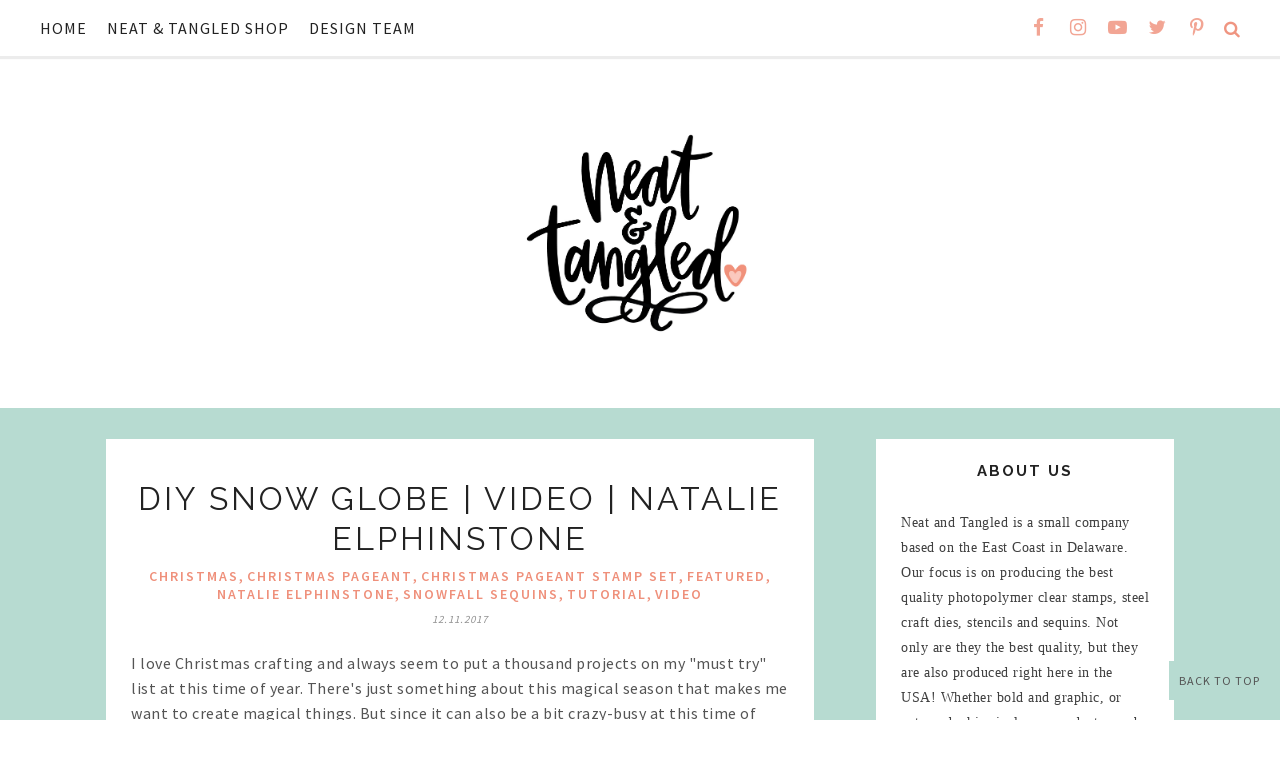

--- FILE ---
content_type: text/javascript; charset=UTF-8
request_url: https://neatandtangled.blogspot.com/feeds/posts/summary/?callback=jQuery171031862268175275266_1764589787047&category=Featured&max-results=5&alt=json-in-script
body_size: 11264
content:
// API callback
jQuery171031862268175275266_1764589787047({"version":"1.0","encoding":"UTF-8","feed":{"xmlns":"http://www.w3.org/2005/Atom","xmlns$openSearch":"http://a9.com/-/spec/opensearchrss/1.0/","xmlns$blogger":"http://schemas.google.com/blogger/2008","xmlns$georss":"http://www.georss.org/georss","xmlns$gd":"http://schemas.google.com/g/2005","xmlns$thr":"http://purl.org/syndication/thread/1.0","id":{"$t":"tag:blogger.com,1999:blog-1848563197810912610"},"updated":{"$t":"2025-11-29T10:14:26.895-05:00"},"category":[{"term":"Featured"},{"term":"Card"},{"term":"danielle walls"},{"term":"Video"},{"term":"sequins"},{"term":"Daria Grushina"},{"term":"mayuri"},{"term":"Hero Arts"},{"term":"miriam prantner"},{"term":"Lawn Fawn"},{"term":"amy tsuruta"},{"term":"copic coloring"},{"term":"Kelly Latevola"},{"term":"elena roussakis"},{"term":"Cheiron Brandon"},{"term":"Watercolor"},{"term":"sveta fotinia"},{"term":"emily leiphart"},{"term":"Grateful Heart"},{"term":"christmas"},{"term":"yana smakula"},{"term":"Scandinavian Prints"},{"term":"giveaway winners"},{"term":"taheerah atchia"},{"term":"cheiron"},{"term":"Lumberjack Love"},{"term":"tutorial"},{"term":"Guest Designer"},{"term":"Sparkle and Shine"},{"term":"Keeway Tsao"},{"term":"neat and tangled stamps"},{"term":"amy kolling"},{"term":"mindy eggen"},{"term":"pamela ho"},{"term":"die cutting"},{"term":"giveaway winner"},{"term":"So Many Sentiments"},{"term":"noticed by neat and tangled"},{"term":"Copic markers"},{"term":"Scalloped Dies"},{"term":"copics"},{"term":"heat embossing"},{"term":"ink blending"},{"term":"katie gehring"},{"term":"kindness matters"},{"term":"little tangles"},{"term":"natalie elphinstone"},{"term":"you + me"},{"term":"Medallion Flower Builder"},{"term":"origami map"},{"term":"Better Together"},{"term":"On the Strip 2"},{"term":"just for you"},{"term":"nina yang"},{"term":"Party Dots"},{"term":"Skinny Strips Dies"},{"term":"hello there die"},{"term":"Kay Miller"},{"term":"jean manis"},{"term":"paris"},{"term":"Typed Sentiments"},{"term":"anna Kossakovskaya"},{"term":"debby hughes"},{"term":"Big Top Birthday"},{"term":"Friendly Florals"},{"term":"a blog named hero"},{"term":"carly tee minner"},{"term":"distress inks"},{"term":"distress oxide"},{"term":"laura bassen"},{"term":"may sukyong park"},{"term":"Into the Woods"},{"term":"Lawnscapings"},{"term":"Santa's Wonderland"},{"term":"butterfly beauties"},{"term":"hand stitched"},{"term":"just hello"},{"term":"laurie willison"},{"term":"merry and bright"},{"term":"sketchy cupcakes"},{"term":"Birthday"},{"term":"Classic Tag 1 Die"},{"term":"Mindy Baxter"},{"term":"My Heart Sings"},{"term":"Nina-Marie Trapani"},{"term":"To The Stars"},{"term":"awesome dies"},{"term":"classic christmas"},{"term":"everyday labels"},{"term":"fresh blooms"},{"term":"itty bitty welcoming committee stamps"},{"term":"Beach Day"},{"term":"Beary Merry"},{"term":"Design Team Reunion"},{"term":"Floral Frame"},{"term":"Get Yeti"},{"term":"My Favorite Nut"},{"term":"Neat and Tangled 5th Birthday"},{"term":"Perfect Blend"},{"term":"Sunburst"},{"term":"dala horse"},{"term":"gold mix"},{"term":"halloween scene"},{"term":"simple christmas"},{"term":"sweet home"},{"term":"winter wishes"},{"term":"Awesome"},{"term":"Bibi Cameron"},{"term":"Delicate Dots"},{"term":"Just Thinking of You"},{"term":"PTI"},{"term":"crafting is my jam"},{"term":"gifts for you"},{"term":"little bear"},{"term":"october release"},{"term":"sale"},{"term":"Classic Tag 2 Die"},{"term":"Happy Holidays"},{"term":"Journaling Alphas Dies"},{"term":"Magnolia"},{"term":"Scandinavian Prints Christmas"},{"term":"Wild Ones"},{"term":"Zig Real Brush Pens"},{"term":"box die"},{"term":"chari moss"},{"term":"christine drogt"},{"term":"everyday circles"},{"term":"my favorite"},{"term":"santa's notes"},{"term":"september release"},{"term":"so very blessed"},{"term":"Cosmo Cricket"},{"term":"Cottontail Cuties"},{"term":"Floral Heart"},{"term":"Graveyard shift"},{"term":"Love Notes"},{"term":"Making Waves Dies"},{"term":"Mermazing"},{"term":"On the Strip"},{"term":"Valentine's Day"},{"term":"crystal clear sequins"},{"term":"dreams"},{"term":"giveaway"},{"term":"hooray"},{"term":"hope anchors"},{"term":"punchinella die"},{"term":"scandinavian flowers"},{"term":"swirly twirly tags"},{"term":"watercoloring"},{"term":"A Lot to Say"},{"term":"Christmas Pageant"},{"term":"Halloween"},{"term":"Like Magic"},{"term":"Love You dies"},{"term":"Sophisticated Enamel Dots"},{"term":"a lot to say die"},{"term":"birthday bash"},{"term":"creepy cute"},{"term":"design team"},{"term":"gardenia blooms journaling card"},{"term":"happy holidays dies"},{"term":"moon magic"},{"term":"paper cut flowers"},{"term":"photo booth"},{"term":"suzanne dahlberg"},{"term":"tangled up in Christmas"},{"term":"tiny triangles"},{"term":"Celebrate Stamps"},{"term":"Circular"},{"term":"Circular Dies"},{"term":"Foliage Frame"},{"term":"Francine Vuillème"},{"term":"Hello Winter"},{"term":"Just Because"},{"term":"Life"},{"term":"Merry Kisses"},{"term":"Paint Night"},{"term":"Schoolhouse"},{"term":"Stitched Slopes"},{"term":"Succulent Journaling Card"},{"term":"Warm Winter Scene Cover Plate"},{"term":"Yo Ho Ho"},{"term":"creepy cute shadows and sentiments"},{"term":"elves at work"},{"term":"faceted"},{"term":"mail background"},{"term":"santa's tags"},{"term":"scored shapes dies"},{"term":"send pretty mail"},{"term":"Beavers Eh"},{"term":"Calathea"},{"term":"Celebrate Dies"},{"term":"Heartfelt Thanks"},{"term":"Hello Summer"},{"term":"Radiating Star Stencil"},{"term":"Rice Paddies Stencil"},{"term":"Ride with Me"},{"term":"Santa's Ride"},{"term":"Square Thoughts"},{"term":"Young Crafters Unite"},{"term":"geometric blooms stencil"},{"term":"heart of gold die"},{"term":"hexastar cover plate"},{"term":"hey cookie"},{"term":"hoop die"},{"term":"ink splash"},{"term":"joni andaya"},{"term":"lucy's little things"},{"term":"mary dawn quirindongo"},{"term":"rachel izakowicz"},{"term":"stamping"},{"term":"stephanie gold"},{"term":"turkey talk"},{"term":"Across the Card"},{"term":"Balloon Duo Stencils"},{"term":"Geometric Circles Stencil"},{"term":"Have Courage"},{"term":"Later Alligator"},{"term":"Magical Day"},{"term":"Oak Leaf"},{"term":"October 2017 Release"},{"term":"Scandinavian Prints Dies"},{"term":"Video series"},{"term":"clouds"},{"term":"coloring"},{"term":"distress ink"},{"term":"geometric"},{"term":"graduated stripes coverplate"},{"term":"heart of gold"},{"term":"holiday wishes"},{"term":"jocelyn olson"},{"term":"maple leaves journaling card"},{"term":"sailmates"},{"term":"seeing stars die"},{"term":"sneak peek"},{"term":"tiny triangles die"},{"term":"AmandineC"},{"term":"Better Together Dies"},{"term":"Birch Leaf"},{"term":"Bloom"},{"term":"Doily Tag Die"},{"term":"Dream Big"},{"term":"Grateful Heart Dies"},{"term":"Hello You"},{"term":"Holiday Baking"},{"term":"Kitty's Favorite Things"},{"term":"Lucky Stars dies"},{"term":"Merry and Bright Dies"},{"term":"Nancy Damiano"},{"term":"Polygon Stencil"},{"term":"Say Yes to Donuts"},{"term":"Stay Cool"},{"term":"Wishing You Love"},{"term":"christmas cards"},{"term":"crystal clear mix"},{"term":"embossing"},{"term":"gardenia blooms journaling card die"},{"term":"happiest birthday"},{"term":"january 2013 release"},{"term":"january 2016 release"},{"term":"jenn shurkus"},{"term":"life is beautiful"},{"term":"little bits dies"},{"term":"thanks so much"},{"term":"very merry"},{"term":"you can do anything nice and neat die"},{"term":"All the Bunnies"},{"term":"April 2018 Release"},{"term":"August 2017 Birthday"},{"term":"Dala Horse Dies"},{"term":"Doily Envelope Die"},{"term":"Falling Circles Cover Plate Die"},{"term":"February 2017 Release"},{"term":"February 2018 Release"},{"term":"Gift Card Box Additions"},{"term":"Happy Ornaments"},{"term":"January 2017 release week"},{"term":"Koalifications"},{"term":"Life's A Game"},{"term":"Lumberjack Love dies"},{"term":"March 2017 Release"},{"term":"May 2017 Release"},{"term":"May 2018 Release"},{"term":"Merry Little Christmas"},{"term":"Mommy Daddy and Me"},{"term":"Nativity Play"},{"term":"November 2015 Release"},{"term":"November 2016 Release"},{"term":"October 2016 Release"},{"term":"Perfect Blend dies"},{"term":"Stop and Go"},{"term":"Succulent Journaling Card die"},{"term":"Tag"},{"term":"Triangle Pattern Builder"},{"term":"blog hop"},{"term":"copic"},{"term":"gold"},{"term":"hand stitched dies"},{"term":"heather hoffman"},{"term":"hooray nice and neat die"},{"term":"january 2015 release"},{"term":"july 2017 release"},{"term":"july guest designer"},{"term":"little stinker"},{"term":"love mail dies"},{"term":"my plate is full"},{"term":"november 2019 release"},{"term":"on the corner"},{"term":"one layer cards"},{"term":"origami map die"},{"term":"punchinella"},{"term":"scrapbook circle"},{"term":"september 2015 release"},{"term":"simon says stamp"},{"term":"sunset shimmer sequin mix"},{"term":"tags"},{"term":"warm wishes"},{"term":"2015 design team"},{"term":"Alcohol Ink"},{"term":"April 2019 Release"},{"term":"Art Deco"},{"term":"Beary Merry Dies"},{"term":"Benzie Designs"},{"term":"Bright Baubles"},{"term":"Carissa Wiley"},{"term":"Christmas Journaling"},{"term":"DeNami"},{"term":"Diamonds"},{"term":"Eggstra Special"},{"term":"Elfs and Their Shelf"},{"term":"Geometric Circles Cover Plate Die"},{"term":"January 2018 Release"},{"term":"June 2017 Release Week"},{"term":"Koren Wiskman"},{"term":"Landscape Duo Stencils"},{"term":"Little Monster"},{"term":"Lovely Lotus"},{"term":"Maple Thanks"},{"term":"March 2018 Release"},{"term":"March 2019 Release"},{"term":"May 2016 Release"},{"term":"November 2017 Release"},{"term":"November 2018 Release"},{"term":"October 2019 Release"},{"term":"Oh Deer"},{"term":"Painted Hello"},{"term":"Peacock Feathers Sequins"},{"term":"Polygon Cover Plate Die"},{"term":"Prehistoric"},{"term":"September 2017 Release"},{"term":"September 2018 Release"},{"term":"Snow Fun"},{"term":"So Good to See You"},{"term":"Star Cover Plate"},{"term":"Sweet Treat Sentiments"},{"term":"Tiny Cuts Dies"},{"term":"Together"},{"term":"Topography"},{"term":"Wonky Chevron Cover Plate"},{"term":"You're Pretty"},{"term":"You're a Gem"},{"term":"a flair for buttons"},{"term":"a long time ago"},{"term":"be full"},{"term":"bible journaling"},{"term":"birthday tag dies"},{"term":"celebrate"},{"term":"do not open"},{"term":"falling hearts"},{"term":"february 2019 release"},{"term":"february 2020 release"},{"term":"getting started guide"},{"term":"giving tree"},{"term":"hooray word dies"},{"term":"itty bitty welcoming committee dies"},{"term":"july 2015 release"},{"term":"jump for joy"},{"term":"kristen foreman"},{"term":"little tangles blog"},{"term":"maple leaves journaling card die"},{"term":"march 2015 release"},{"term":"moon and stars"},{"term":"my sweet petunia"},{"term":"neat and tangled 3rd birthday blog hop"},{"term":"neat and tangled design team"},{"term":"november release"},{"term":"out of the box"},{"term":"pixie dust"},{"term":"pumpkin everything"},{"term":"rainbow"},{"term":"rainbow card"},{"term":"scalloped"},{"term":"september 2019 release"},{"term":"time warp"},{"term":"woof"},{"term":"you're so neat incentive program"},{"term":"A-mazing"},{"term":"August 2018 Birthday"},{"term":"August 2019"},{"term":"Bunny Slopes"},{"term":"CAS-ual Fridays"},{"term":"Card Front Designs"},{"term":"Dylusions"},{"term":"Eggciting"},{"term":"Fa La Llama"},{"term":"Fractal Cloud"},{"term":"Good Vibes"},{"term":"Heart Duo Stencils"},{"term":"Hello Fall"},{"term":"Hello Spring"},{"term":"Interactive"},{"term":"January 2019 Release"},{"term":"Jess Larsen"},{"term":"Layered Landscape"},{"term":"Little Angel"},{"term":"March 2016 Release"},{"term":"May Your Holidays Be"},{"term":"No Words"},{"term":"October 2018 Release"},{"term":"PDCC"},{"term":"Receding Background stamp"},{"term":"S'more Fun"},{"term":"Scalloped Cover Plate"},{"term":"Snowfall Sequins"},{"term":"So Fly"},{"term":"So Lucky"},{"term":"Stitched Sunburst Dies"},{"term":"Swirly Twirly Stencil"},{"term":"Thank You"},{"term":"Tonic Studios"},{"term":"Welcome Home"},{"term":"World Card Making Day"},{"term":"barnyard buddies"},{"term":"blog planner"},{"term":"distress oxides"},{"term":"diy"},{"term":"freckled fawn"},{"term":"full of love sequin mix"},{"term":"heather campbell"},{"term":"kasia tomaszewska"},{"term":"layout"},{"term":"may 2015 release"},{"term":"may 2019 release"},{"term":"meowwwww"},{"term":"mermaid tail sequin mix"},{"term":"my sunshine"},{"term":"nice and neat dies"},{"term":"on the corner additions"},{"term":"on the edge"},{"term":"online card class"},{"term":"paper pack"},{"term":"pentagon stencil"},{"term":"scrapbook adhesives by 3l"},{"term":"studio calico"},{"term":"the cut shoppe"},{"term":"we r memory keepers"},{"term":"yoonsun hur"},{"term":"2017 Design Team"},{"term":"All My Heart"},{"term":"Angel Wings"},{"term":"Baby"},{"term":"Build A Tag Die"},{"term":"Fa La La stencil"},{"term":"Flamingo Floatie"},{"term":"G.O.A.T"},{"term":"Julia Altermann"},{"term":"July 2016 release"},{"term":"June 2018 Release"},{"term":"Karin Åkesdotter"},{"term":"Love"},{"term":"Lydia Evans"},{"term":"Maze Die"},{"term":"Neat and Tangled Throwdown"},{"term":"Nesting Hexagons Stencil"},{"term":"Ornate Frames"},{"term":"Panda Die"},{"term":"Piece of Cake"},{"term":"Rubeena Naz"},{"term":"Santa's Ride Dies"},{"term":"Say Yes To Donuts dies"},{"term":"Sherbet Sequin Mix"},{"term":"So Foxy"},{"term":"Stamptember"},{"term":"Starry Background"},{"term":"Succulent Cover Plate"},{"term":"Warm Winter Scene"},{"term":"Watercolor galaxy"},{"term":"add a little dazzle"},{"term":"all the sprinkles"},{"term":"april guest designer"},{"term":"be my valentine"},{"term":"big hugs"},{"term":"black friday"},{"term":"blog take over"},{"term":"bokeh vellum circles"},{"term":"christmas card"},{"term":"die cutting technique"},{"term":"et cetera papers"},{"term":"fussy cutting"},{"term":"glitter paper"},{"term":"happy mail for grayson card drive"},{"term":"hexastar stencil"},{"term":"hooray die"},{"term":"jennifer ingle"},{"term":"jennifer mcguire"},{"term":"joan bardee"},{"term":"joy taylor"},{"term":"july 2014 release"},{"term":"jump start my heart"},{"term":"kathy racoosin"},{"term":"linda trace"},{"term":"little tangles challenge"},{"term":"march 2013 release"},{"term":"may 2014 release"},{"term":"parquet stencil"},{"term":"paulina nakamura"},{"term":"pink lemonade sequin mix"},{"term":"planner blocks"},{"term":"rebecca luminarias"},{"term":"release week"},{"term":"season's giving blog hop"},{"term":"sequin series"},{"term":"shaker cards"},{"term":"thankful turkey"},{"term":"washi tape"},{"term":"watercolor cards"},{"term":"winter trees"},{"term":"10 minute craft dash challenge"},{"term":"2016 design team"},{"term":"August 2017 Release"},{"term":"Backdrop"},{"term":"Basic Grey"},{"term":"Bubblegum sequin mix"},{"term":"Cactus Stitching Dies"},{"term":"Chibitronics"},{"term":"Christmas Pageant stamp set"},{"term":"Complementary Colors"},{"term":"Cover Plate Die"},{"term":"Crafting With Compassion"},{"term":"Dana Fleckenstein"},{"term":"December 2015 Guest Designer"},{"term":"Dimensional Triangles Stencil"},{"term":"Easter Journaling"},{"term":"Els Brigé"},{"term":"Fa La La Cover Plate"},{"term":"Fairy Dust"},{"term":"Fairy Garden Sequin Mix"},{"term":"Falling Circles"},{"term":"Falling Stars"},{"term":"Geometric Blooms"},{"term":"Gift Card Box - Christmas Sentiments"},{"term":"Gift Card Box Die"},{"term":"Happier Than"},{"term":"Happiness"},{"term":"Hot Dog"},{"term":"Inlaid die-cutting"},{"term":"Iridescent White Sparkly Sequins"},{"term":"Jewel Tone Sequin Mix"},{"term":"Jill Hawkins"},{"term":"Joyful Sentiments"},{"term":"Landscape Textures"},{"term":"Lawnscapings Blog Hop"},{"term":"Light and Luminous Sequin Mix"},{"term":"Llama Stitching Dies"},{"term":"Making Magic"},{"term":"Merry Little Christmas Dies"},{"term":"Michelle Short"},{"term":"Natasha Valkovskaya"},{"term":"Neat and Tangled 4th Birthday Blog Hop"},{"term":"Nesting Hexagons Cover Plate Die"},{"term":"No line coloring"},{"term":"Nuvo"},{"term":"Paper Crafts"},{"term":"Party"},{"term":"Penguin Treat Holder Die"},{"term":"Pixelated Faces Dies"},{"term":"Pixelated Heart die"},{"term":"Pretty in Pink sequins"},{"term":"Puppy's Favorite Things"},{"term":"Receding Blocks Cover Plate Die"},{"term":"Receding Blocks Stencil"},{"term":"Scalloped Stencil"},{"term":"Sharna Waksmulski"},{"term":"Slow and Steady"},{"term":"Snake Scales Stencil"},{"term":"Squares and Chevrons Cover Plate Die"},{"term":"Starry Sky Background"},{"term":"The Daily Marker Coloring Challenge Blog Hop"},{"term":"Tree Duo Simply Stencils"},{"term":"Tree Duo Stencils"},{"term":"Triangle Box Die"},{"term":"Truck Die"},{"term":"Virginia Lu"},{"term":"Wholehearted Cover plate die"},{"term":"You're a Treat"},{"term":"aga malyszek"},{"term":"alice wertz"},{"term":"american crafts"},{"term":"amy sheffer"},{"term":"amy yang"},{"term":"ardyth percy-robb"},{"term":"ashli oliver"},{"term":"august guest designer"},{"term":"betsy veldman"},{"term":"bible journaling companions"},{"term":"birthday card"},{"term":"booed"},{"term":"bulk cardmaking"},{"term":"caring hearts card drive"},{"term":"cathy zielske"},{"term":"celebrate die"},{"term":"clean and simple"},{"term":"creepy cute dies"},{"term":"cristina kowalczyk"},{"term":"december guest designer"},{"term":"digital stamps"},{"term":"falling flakes"},{"term":"flower medallion builder"},{"term":"for the record"},{"term":"hearts"},{"term":"heather meeson"},{"term":"hello there"},{"term":"holidays"},{"term":"janette kausen"},{"term":"janna werner"},{"term":"january 2015 guest designer"},{"term":"jessica frost-ballas"},{"term":"jj bolton"},{"term":"julia stainton"},{"term":"julie ebersole"},{"term":"july release"},{"term":"june guest designer"},{"term":"kath stewart"},{"term":"kelly griglione"},{"term":"kristina pokazanieva"},{"term":"laura sterckx"},{"term":"lea lawson"},{"term":"lexa levana"},{"term":"lisa spangler"},{"term":"lucy abrams"},{"term":"lydia fiedler"},{"term":"march 2014 release"},{"term":"may 2013 release"},{"term":"may guest designer"},{"term":"mayline jung"},{"term":"meghan peterson"},{"term":"melania deasy"},{"term":"mixed media"},{"term":"mossy made"},{"term":"nichol spohr"},{"term":"november 2015 guest designer"},{"term":"october 2015 designer"},{"term":"pinkfresh blog hop"},{"term":"please deliver"},{"term":"scrapbooking"},{"term":"september 2015 guest designer"},{"term":"shelly kurth"},{"term":"sheree forcier"},{"term":"sponsor"},{"term":"spooktacular sequins"},{"term":"stencil"},{"term":"stencils"},{"term":"stephanie klauck"},{"term":"suzy plantamura"},{"term":"teri anderson"},{"term":"therese calvird"},{"term":"vicky papaioannou"},{"term":"wilna furstenberg"},{"term":"2016 Retirement Sale"},{"term":"2019 retirement sale"},{"term":"25 days of christmas tags"},{"term":"ABNH"},{"term":"Advent Calendar Extravaganza"},{"term":"April Fools' Day sale"},{"term":"Big Bold Brew"},{"term":"CASology"},{"term":"CRPS"},{"term":"Card Classes"},{"term":"Celebrate You"},{"term":"Celebrate You Dies"},{"term":"Clearly Canine"},{"term":"Cubic Stencil"},{"term":"Cynthia Renard"},{"term":"Dazzling"},{"term":"Dog Die"},{"term":"Easter"},{"term":"Ellen Hutson"},{"term":"Ellen Hutson Mix it Up Challenge"},{"term":"February 2016 guest designer"},{"term":"Geometric Dies"},{"term":"Gift"},{"term":"Holiday Baking Dies"},{"term":"Hooray (die set)"},{"term":"Inlaid Squares Cover Plate"},{"term":"January 2016 giveaway winners"},{"term":"Journaling Numbers"},{"term":"July 2018 Release"},{"term":"May 2019 Guest Designer"},{"term":"Misti"},{"term":"Misti Maynia!"},{"term":"Modern Triangles Stencil"},{"term":"Nuts about you"},{"term":"Nuts for You"},{"term":"Paper Piecing"},{"term":"Party Mix Sequins"},{"term":"Patchwork Field Stencil"},{"term":"Perfect Pearls"},{"term":"Piece of Cake Sentiments"},{"term":"Pixelated Circle Die"},{"term":"Pixelated Sentiments"},{"term":"Poppy Kay"},{"term":"Prehistoric Pals"},{"term":"Quilted Background"},{"term":"Simon Says Stamp Challenge"},{"term":"Snake Scale Cover Plate Die"},{"term":"Star Stencil"},{"term":"Stars"},{"term":"Stitched Slop dies"},{"term":"Stitched Unicorn Dies"},{"term":"Sugar Plum sequin mix"},{"term":"Summer"},{"term":"Swinging By"},{"term":"Twine"},{"term":"Ugly Sweater Stitching Dies"},{"term":"Wild Orchid sequin mix"},{"term":"Woodgrain"},{"term":"Yainea"},{"term":"alcohol inks"},{"term":"april 2015 guest designer"},{"term":"august 2015 guest designer"},{"term":"background stamping"},{"term":"be inspired cards: neat and tangled july 2015 release class"},{"term":"be inspired cards: neat and tangled may 2015 release class"},{"term":"blog hop winner"},{"term":"booed die"},{"term":"britta swiderski"},{"term":"card sets"},{"term":"chalkboard"},{"term":"classic tag 2"},{"term":"coffee and crafting mug"},{"term":"cute chicks"},{"term":"dies"},{"term":"donna mikasa"},{"term":"february 2015 guest designer"},{"term":"free digital stamps"},{"term":"free shipping"},{"term":"gift card box"},{"term":"gold dust sparkly shaker mix"},{"term":"hemptique"},{"term":"holiday coffee lovers blog hop"},{"term":"inlinkz"},{"term":"jessica demaio"},{"term":"jodi collins"},{"term":"july release giveaway winners"},{"term":"little santa girl"},{"term":"march 2015 guest designer"},{"term":"may 2015 guest designer"},{"term":"mega sponsor blog hop"},{"term":"nativity scene"},{"term":"neat \u0026 tangled throwdown"},{"term":"no nuts"},{"term":"ocean waves sequin mix"},{"term":"october guest designer"},{"term":"ornaments"},{"term":"pattern making"},{"term":"pinkfresh"},{"term":"polka stencil"},{"term":"project life"},{"term":"pti blog hop"},{"term":"pumpkin everything digital stamp"},{"term":"purrfect"},{"term":"repeat stamping"},{"term":"sail mates"},{"term":"scrap circles"},{"term":"stamp of approval"},{"term":"summer coffee lovers blog hop"},{"term":"summer sun sequin mix"},{"term":"sunday school songs"},{"term":"swirly tag digital stamp"},{"term":"thank you card"},{"term":"thanksgiving"},{"term":"valentine"},{"term":"yupo"},{"term":"2011"},{"term":"2017 retirement sale"},{"term":"2018 Retirement Sale"},{"term":"ALS Ice Bucket Challenge"},{"term":"Alcohol Ink Alloys"},{"term":"Alcohol Ink Backrounds"},{"term":"April 2018 Release Sneak Peeks"},{"term":"August 2017 Release Preview"},{"term":"August 2018 Giveaway Winners"},{"term":"Baby Cards"},{"term":"Beautiful as You"},{"term":"Bibi Cameron."},{"term":"Box"},{"term":"Brusho"},{"term":"Cards for mom"},{"term":"Celebrating Summer Card Class"},{"term":"Celebration"},{"term":"Christmas Bauble"},{"term":"Christmas Ornaments"},{"term":"Coffee and Cream Sequin Mix"},{"term":"Craft room"},{"term":"Cubic Cover Plate"},{"term":"Darling Dreidels"},{"term":"Delphinium sequins"},{"term":"Dimensional Triangles Cover Plate Die"},{"term":"Distress Markers"},{"term":"Distress Oxide blending"},{"term":"Double Partial Die-cutting"},{"term":"Enchanted sequin mix"},{"term":"Exploding Blocks Cover Plate Die"},{"term":"Exploding Blocks Stencil"},{"term":"February 2019 Sneak Peeks"},{"term":"February Release Week Wrap Up"},{"term":"Fence"},{"term":"Friendly Florals Stamp set"},{"term":"Goodie Bags"},{"term":"Happiness Die"},{"term":"Happy Halloween"},{"term":"Have Courage stamp set"},{"term":"Hello Pumpkin"},{"term":"Hello Summer Sale"},{"term":"Holiday Helpers"},{"term":"Hooray Stap Set."},{"term":"JG's Nook"},{"term":"January 2017 release"},{"term":"January 2018 Release Sneak Peeks"},{"term":"January 2018 Release Week Wrap Up"},{"term":"January 2018 Relese"},{"term":"January 2019 Release Sneak Peeks"},{"term":"Joyful sentiments stamp set"},{"term":"July 2016 release week giveaway winners"},{"term":"July 2017 Release Sneak Peek"},{"term":"July 2017 Release week wrap up"},{"term":"July 2017 release week giveaway winners"},{"term":"July 2018 Release. featured"},{"term":"July 2018 Sneak Peeks"},{"term":"June 2017 Release Sneak Peek"},{"term":"June 2017 Release Week Wrap Up"},{"term":"June 2018 Release Giveaway Winners"},{"term":"June 2018 Release Sneak Peeks"},{"term":"June 2018 Release Week Wrap Up"},{"term":"June 2019 Guest Designer"},{"term":"Karin Brushmarkers"},{"term":"Kay Miller Scandinavian Prints Christmas"},{"term":"Kayln Kepner"},{"term":"Labor Day Sale 2018"},{"term":"Lemon Lime Sequin Mix"},{"term":"Little Baby Jesus"},{"term":"Love Cards"},{"term":"March 2016 Release Sneak Peek"},{"term":"March 2018 Release Week Wrap Up"},{"term":"March 2019 release peeks"},{"term":"March Madness Sale"},{"term":"Market Street Stamps Block Party"},{"term":"May 2016 Release Giveaway Winners"},{"term":"May 2016 Release Preview"},{"term":"May 2016 Release Week Wrap Up"},{"term":"May 2016 Release week"},{"term":"May 2017 Release Sneak Peek"},{"term":"May 2017 Release Week Wrap Up"},{"term":"May 2018 Release Sneak Peeks"},{"term":"May 2019 Release Week Winners"},{"term":"May 2019 Release Week Wrap Up"},{"term":"May 2019 Sneak Peeks"},{"term":"Merry and Bright Ornament"},{"term":"Mirror Image"},{"term":"Modern Triangles"},{"term":"Modern Triangles Cover Plate Die"},{"term":"Mona Toth"},{"term":"Mother's Day Card"},{"term":"November 2015 giveaway winners"},{"term":"November 2017 Release Sneak Peek"},{"term":"November 2017 release week giveaway winners"},{"term":"November 2018 Release Week Wrap Up"},{"term":"Nuvo Mousses"},{"term":"October 2017 Release Wrap Up"},{"term":"October 2018 Release Week Wrap Up"},{"term":"Radiant Star"},{"term":"Reverse Die cutting"},{"term":"Robbie Bryant"},{"term":"Rubeena's Crafting Anniversary"},{"term":"S'more Fun Dies"},{"term":"Seeing Stars"},{"term":"September 2017 Release Sneak Peek"},{"term":"September 2017 Release Week Wrap Up"},{"term":"September 2018 Release Sneak Peeks"},{"term":"Sharing Handmade Kindness"},{"term":"Snowflake Stitching Dies"},{"term":"Spring into Card Making Class"},{"term":"Square and Chevrons cover plate die"},{"term":"StampNation"},{"term":"Stamptember 2018"},{"term":"Stamptember 2019"},{"term":"Starry Night sequin mix"},{"term":"Stenciling"},{"term":"Stitched Cloud Dies"},{"term":"Stories"},{"term":"Summer Sale 2017"},{"term":"Survey"},{"term":"The Coloring Challenge Road Trip"},{"term":"Together (die set)"},{"term":"Together Stamp set"},{"term":"Warm Wishes Mug"},{"term":"Weather"},{"term":"Wink of Stella"},{"term":"World Card Making Day 2014"},{"term":"You're Pretty Dies"},{"term":"album"},{"term":"alcohol lift ink"},{"term":"alcohol markers"},{"term":"alcohol pearl inks"},{"term":"amandine"},{"term":"april 2019 release peeks"},{"term":"aquafarm"},{"term":"arteza watercolors"},{"term":"avery elle"},{"term":"award"},{"term":"back to school"},{"term":"bazzill"},{"term":"be inspired cards"},{"term":"birth card"},{"term":"blanket"},{"term":"bracelet"},{"term":"buttons"},{"term":"card hanger die"},{"term":"card making techniques"},{"term":"catherine pooler"},{"term":"cha"},{"term":"challenge winner"},{"term":"christmas in july sale"},{"term":"classic christmas sequin mix"},{"term":"coming soon"},{"term":"cowbell"},{"term":"crafting is my jam dies"},{"term":"crate paper"},{"term":"create a smile stamps"},{"term":"curtain call"},{"term":"curtains"},{"term":"custom monogram stamps"},{"term":"data horse dies"},{"term":"december daily"},{"term":"decor"},{"term":"denami blog hop"},{"term":"design principles class"},{"term":"design team call"},{"term":"diorama cards"},{"term":"distress blending brushes"},{"term":"distress resist spray"},{"term":"download"},{"term":"drawn together"},{"term":"earth day"},{"term":"embossing powder"},{"term":"end of summer sale"},{"term":"envelopes"},{"term":"etsy"},{"term":"evgenia petzer"},{"term":"fall 2012 release week winners"},{"term":"father's day"},{"term":"favorite things"},{"term":"feat"},{"term":"festive fall sequins"},{"term":"foil paper"},{"term":"freebie"},{"term":"friendship"},{"term":"garland"},{"term":"glassine bags"},{"term":"glitter paste"},{"term":"gouache"},{"term":"gradient watercoloring"},{"term":"graduation"},{"term":"grisel"},{"term":"guest post"},{"term":"handmade holidays blog hop"},{"term":"happy birthday"},{"term":"happy mail"},{"term":"heather ruwe"},{"term":"hero art"},{"term":"incentive program"},{"term":"instagram team"},{"term":"iron craft"},{"term":"january 2013 release winners"},{"term":"january 2014 mini release"},{"term":"january 2015 giveaway winners"},{"term":"january guest designer"},{"term":"july 2015 release preview"},{"term":"july 2015 release week giveaway winner"},{"term":"july\/august 2015 you're so neat"},{"term":"just a note"},{"term":"kraft"},{"term":"latrice murphy"},{"term":"lettering"},{"term":"lime satin"},{"term":"linda trace birthday blog hop"},{"term":"maples thanks"},{"term":"march 2015 release giveaway winners"},{"term":"maria fischer"},{"term":"market street stamps"},{"term":"masculine card"},{"term":"may 2013 release giveaway winners"},{"term":"may 2014 giveaway winners"},{"term":"may 2015 release giveaway winners"},{"term":"memorial day sale"},{"term":"merlot mix"},{"term":"metallic"},{"term":"metallic watercolors"},{"term":"mini paper house"},{"term":"moxie fab"},{"term":"neat and tangled"},{"term":"neat and tangled a blog named hero collaboration"},{"term":"neat and tangled newsletter"},{"term":"neat cuts"},{"term":"neon"},{"term":"new baby card"},{"term":"notebook"},{"term":"november 2018 giveaway winners"},{"term":"november 2018 sneak peeks"},{"term":"novo midas touch"},{"term":"october afternoon"},{"term":"open box die"},{"term":"orchid"},{"term":"packaging"},{"term":"paper"},{"term":"parquet"},{"term":"pearl mix"},{"term":"pinspired challenge"},{"term":"pinterest"},{"term":"planner"},{"term":"planner blocks: you got this"},{"term":"pop up gift card holder"},{"term":"printable"},{"term":"purrfect dies"},{"term":"purrrfect"},{"term":"red raspberry mix"},{"term":"reject blog hop"},{"term":"restock"},{"term":"retail locations"},{"term":"rosie pose mix"},{"term":"rosie posie"},{"term":"rylee willison"},{"term":"scoops stencil"},{"term":"seize the birthday"},{"term":"september guest designer"},{"term":"september release giveaway winners"},{"term":"september\/october 2015 you're so neat"},{"term":"sequin storage"},{"term":"shadow box"},{"term":"shamrock"},{"term":"shhh mommy's hiding"},{"term":"shimmer powders"},{"term":"shipping"},{"term":"so neat sightings"},{"term":"so thankful sale 2015"},{"term":"spectrum noir"},{"term":"splitcoast stampers"},{"term":"spring mix"},{"term":"stamp of approval lovely notes collection"},{"term":"stamping royalty"},{"term":"stamps for sale"},{"term":"stephanie washburn"},{"term":"stork"},{"term":"sveta"},{"term":"textured fun blog hop"},{"term":"thinking of you"},{"term":"ugliest card ever blog hop"},{"term":"uncommon goods"},{"term":"unicorn"},{"term":"warm wishes digital stamp"},{"term":"watercolor for cardmakers"},{"term":"winner"},{"term":"winners"},{"term":"winter 2012 release"},{"term":"world card making day 2015"},{"term":"ycu"}],"title":{"type":"text","$t":"Neat and Tangled"},"subtitle":{"type":"html","$t":""},"link":[{"rel":"http://schemas.google.com/g/2005#feed","type":"application/atom+xml","href":"https:\/\/neatandtangled.blogspot.com\/feeds\/posts\/summary"},{"rel":"self","type":"application/atom+xml","href":"https:\/\/www.blogger.com\/feeds\/1848563197810912610\/posts\/summary?alt=json-in-script\u0026max-results=5\u0026category=Featured"},{"rel":"alternate","type":"text/html","href":"https:\/\/neatandtangled.blogspot.com\/search\/label\/Featured"},{"rel":"hub","href":"http://pubsubhubbub.appspot.com/"},{"rel":"next","type":"application/atom+xml","href":"https:\/\/www.blogger.com\/feeds\/1848563197810912610\/posts\/summary?alt=json-in-script\u0026start-index=6\u0026max-results=5\u0026category=Featured"}],"author":[{"name":{"$t":"Danielle"},"uri":{"$t":"http:\/\/www.blogger.com\/profile\/15743546267728886359"},"email":{"$t":"noreply@blogger.com"},"gd$image":{"rel":"http://schemas.google.com/g/2005#thumbnail","width":"32","height":"32","src":"\/\/blogger.googleusercontent.com\/img\/b\/R29vZ2xl\/AVvXsEiW1KyQWMG9OImA4wjrC0_iSCBZhVXUyuhDD1Pk2NQYO5eS5WbVd1qPW2zTBqJb9Y0ai2Supn2sk0W8lj8WCkPRoGmzchWLXeN9EafJs8UpcPAloOBR_4NubfSnA1hnAg\/s1600\/photo_reasonably_small.JPG"}}],"generator":{"version":"7.00","uri":"http://www.blogger.com","$t":"Blogger"},"openSearch$totalResults":{"$t":"373"},"openSearch$startIndex":{"$t":"1"},"openSearch$itemsPerPage":{"$t":"5"},"entry":[{"id":{"$t":"tag:blogger.com,1999:blog-1848563197810912610.post-8470731596116773528"},"published":{"$t":"2020-05-25T00:00:00.000-04:00"},"updated":{"$t":"2020-05-25T00:00:02.100-04:00"},"category":[{"scheme":"http://www.blogger.com/atom/ns#","term":"Featured"},{"scheme":"http://www.blogger.com/atom/ns#","term":"sale"}],"title":{"type":"text","$t":"Memorial Day Sale!"},"summary":{"type":"text","$t":"\nHello friends!\n\nHope you are able to enjoy this holiday weekend!\n\nIt's time for our annual Memorial Day Sale! Please enjoy 35% off your entire order in the shop Monday May 25th \u0026nbsp;and Tuesday May 26th!\n\nThe sale is good on in stock items only. It is good on sale items. It cannot be combined with other coupon codes.\n\nPlease allow 5-7 business days for a shipping notification.\n\n\n\n\n\nxo\n\nDanielle"},"link":[{"rel":"replies","type":"application/atom+xml","href":"https:\/\/neatandtangled.blogspot.com\/feeds\/8470731596116773528\/comments\/default","title":"Post Comments"},{"rel":"replies","type":"text/html","href":"https:\/\/neatandtangled.blogspot.com\/2020\/05\/memorial-day-sale.html#comment-form","title":"1 Comments"},{"rel":"edit","type":"application/atom+xml","href":"https:\/\/www.blogger.com\/feeds\/1848563197810912610\/posts\/default\/8470731596116773528"},{"rel":"self","type":"application/atom+xml","href":"https:\/\/www.blogger.com\/feeds\/1848563197810912610\/posts\/default\/8470731596116773528"},{"rel":"alternate","type":"text/html","href":"https:\/\/neatandtangled.blogspot.com\/2020\/05\/memorial-day-sale.html","title":"Memorial Day Sale!"}],"author":[{"name":{"$t":"Danielle"},"uri":{"$t":"http:\/\/www.blogger.com\/profile\/15743546267728886359"},"email":{"$t":"noreply@blogger.com"},"gd$image":{"rel":"http://schemas.google.com/g/2005#thumbnail","width":"32","height":"32","src":"\/\/blogger.googleusercontent.com\/img\/b\/R29vZ2xl\/AVvXsEiW1KyQWMG9OImA4wjrC0_iSCBZhVXUyuhDD1Pk2NQYO5eS5WbVd1qPW2zTBqJb9Y0ai2Supn2sk0W8lj8WCkPRoGmzchWLXeN9EafJs8UpcPAloOBR_4NubfSnA1hnAg\/s1600\/photo_reasonably_small.JPG"}}],"media$thumbnail":{"xmlns$media":"http://search.yahoo.com/mrss/","url":"https:\/\/blogger.googleusercontent.com\/img\/b\/R29vZ2xl\/AVvXsEg9XFQ6E_ll8h-GsmNwIsLtKVXL7GkKtpQVm4tc_OALS_lbtmIuOApaxjFWa-arT3SrB8Kq3NiwDK88jZhV5kpjof9JRDjOkNXyNGejpWE9Czp25K09gYq-j72F4GAA6tUpdw5dkkjQMf7z\/s72-c\/Memorial+day+sale-2.jpg","height":"72","width":"72"},"thr$total":{"$t":"1"}},{"id":{"$t":"tag:blogger.com,1999:blog-1848563197810912610.post-1305087940125229016"},"published":{"$t":"2020-04-02T21:41:00.000-04:00"},"updated":{"$t":"2020-04-02T21:41:00.915-04:00"},"category":[{"scheme":"http://www.blogger.com/atom/ns#","term":"Featured"},{"scheme":"http://www.blogger.com/atom/ns#","term":"sale"}],"title":{"type":"text","$t":"Spreading Some Light + a Sale"},"summary":{"type":"text","$t":"\nHello friends,\n\nI truly hope you are doing well.\n\nI know things right now are quite upside down for most of us, and I hope you are starting to find a rhythm in your days.\n\nOur little family has been hunkered down at home for just about the last 3 weeks, and we've spent that time adjusting and finding our new normal schedule with working at home, and home schooling our 3 young kids. \u0026nbsp;It's "},"link":[{"rel":"replies","type":"application/atom+xml","href":"https:\/\/neatandtangled.blogspot.com\/feeds\/1305087940125229016\/comments\/default","title":"Post Comments"},{"rel":"replies","type":"text/html","href":"https:\/\/neatandtangled.blogspot.com\/2020\/04\/spreading-some-light-sale.html#comment-form","title":"0 Comments"},{"rel":"edit","type":"application/atom+xml","href":"https:\/\/www.blogger.com\/feeds\/1848563197810912610\/posts\/default\/1305087940125229016"},{"rel":"self","type":"application/atom+xml","href":"https:\/\/www.blogger.com\/feeds\/1848563197810912610\/posts\/default\/1305087940125229016"},{"rel":"alternate","type":"text/html","href":"https:\/\/neatandtangled.blogspot.com\/2020\/04\/spreading-some-light-sale.html","title":"Spreading Some Light + a Sale"}],"author":[{"name":{"$t":"Danielle"},"uri":{"$t":"http:\/\/www.blogger.com\/profile\/15743546267728886359"},"email":{"$t":"noreply@blogger.com"},"gd$image":{"rel":"http://schemas.google.com/g/2005#thumbnail","width":"32","height":"32","src":"\/\/blogger.googleusercontent.com\/img\/b\/R29vZ2xl\/AVvXsEiW1KyQWMG9OImA4wjrC0_iSCBZhVXUyuhDD1Pk2NQYO5eS5WbVd1qPW2zTBqJb9Y0ai2Supn2sk0W8lj8WCkPRoGmzchWLXeN9EafJs8UpcPAloOBR_4NubfSnA1hnAg\/s1600\/photo_reasonably_small.JPG"}}],"media$thumbnail":{"xmlns$media":"http://search.yahoo.com/mrss/","url":"https:\/\/blogger.googleusercontent.com\/img\/b\/R29vZ2xl\/AVvXsEiW3kxI3Q7WuKeU8NAFUmzA3kHqrbXJsat_gYcnMANGAs4_ytIThl6EPXdPai0M3dMWxyrzathcc1rUldA2qIpu-PWRY-qYMRHTtyN_k15PhKVHhSAWzhtfPux1WENPe30G6KtzQrbsr4TT\/s72-c\/Ivory+Flowers+Mother%2527s+Day+Instagram+Post-2.jpg","height":"72","width":"72"},"thr$total":{"$t":"0"}},{"id":{"$t":"tag:blogger.com,1999:blog-1848563197810912610.post-4386058643083592023"},"published":{"$t":"2020-02-21T08:00:00.000-05:00"},"updated":{"$t":"2020-02-21T08:00:06.468-05:00"},"category":[{"scheme":"http://www.blogger.com/atom/ns#","term":"butterfly beauties"},{"scheme":"http://www.blogger.com/atom/ns#","term":"Daria Grushina"},{"scheme":"http://www.blogger.com/atom/ns#","term":"Featured"},{"scheme":"http://www.blogger.com/atom/ns#","term":"february 2020 release"},{"scheme":"http://www.blogger.com/atom/ns#","term":"geometric"},{"scheme":"http://www.blogger.com/atom/ns#","term":"paper pack"}],"title":{"type":"text","$t":"February 2020 Release Week | Wrap Up!"},"summary":{"type":"text","$t":"\n\nHello friends!\n\n\n\nI can't believe it's already Friday!\n\n\n\nThank you all so much for your excitement and positivity this week! Thank you to the design team for sharing their creativity all week, and thank you to\u0026nbsp;Robbie\u0026nbsp;for illustrating \u0026nbsp;beautiful images to build the release around. I am so excited to see what you create with this month's products!\n\n\n\nAlso don't forget to see if "},"link":[{"rel":"replies","type":"application/atom+xml","href":"https:\/\/neatandtangled.blogspot.com\/feeds\/4386058643083592023\/comments\/default","title":"Post Comments"},{"rel":"replies","type":"text/html","href":"https:\/\/neatandtangled.blogspot.com\/2020\/02\/february-2020-release-week-wrap-up.html#comment-form","title":"3 Comments"},{"rel":"edit","type":"application/atom+xml","href":"https:\/\/www.blogger.com\/feeds\/1848563197810912610\/posts\/default\/4386058643083592023"},{"rel":"self","type":"application/atom+xml","href":"https:\/\/www.blogger.com\/feeds\/1848563197810912610\/posts\/default\/4386058643083592023"},{"rel":"alternate","type":"text/html","href":"https:\/\/neatandtangled.blogspot.com\/2020\/02\/february-2020-release-week-wrap-up.html","title":"February 2020 Release Week | Wrap Up!"}],"author":[{"name":{"$t":"Danielle"},"uri":{"$t":"http:\/\/www.blogger.com\/profile\/15743546267728886359"},"email":{"$t":"noreply@blogger.com"},"gd$image":{"rel":"http://schemas.google.com/g/2005#thumbnail","width":"32","height":"32","src":"\/\/blogger.googleusercontent.com\/img\/b\/R29vZ2xl\/AVvXsEiW1KyQWMG9OImA4wjrC0_iSCBZhVXUyuhDD1Pk2NQYO5eS5WbVd1qPW2zTBqJb9Y0ai2Supn2sk0W8lj8WCkPRoGmzchWLXeN9EafJs8UpcPAloOBR_4NubfSnA1hnAg\/s1600\/photo_reasonably_small.JPG"}}],"media$thumbnail":{"xmlns$media":"http://search.yahoo.com/mrss/","url":"https:\/\/blogger.googleusercontent.com\/img\/b\/R29vZ2xl\/AVvXsEhc1U96Xud50A9Hj_3bTMBKzyoorkIwQ5efH8t6ueU9BBDrSrQfS9IXOjlNxtCWd1l8StgRArheW5J7cOTK87D4ZY0W59Qf-q0WU0FISQ1DOzgeLdAAJ-08hUNNOBRqpR6j5S4mLW_jH41M\/s72-c\/IMG_4792.JPG","height":"72","width":"72"},"thr$total":{"$t":"3"}},{"id":{"$t":"tag:blogger.com,1999:blog-1848563197810912610.post-8992447701869028381"},"published":{"$t":"2020-02-20T08:00:00.000-05:00"},"updated":{"$t":"2020-02-20T08:00:05.375-05:00"},"category":[{"scheme":"http://www.blogger.com/atom/ns#","term":"butterfly beauties"},{"scheme":"http://www.blogger.com/atom/ns#","term":"Featured"},{"scheme":"http://www.blogger.com/atom/ns#","term":"february 2020 release"},{"scheme":"http://www.blogger.com/atom/ns#","term":"geometric"},{"scheme":"http://www.blogger.com/atom/ns#","term":"paper pack"}],"title":{"type":"text","$t":"February 2020 Release | Day 4 + Giveaway"},"summary":{"type":"text","$t":"\n\nHello friends!\n\n\nAnd welcome back for day 4 of our February release celebration! On Monday you got your first look at all the new products! If you missed it, you can catch that post\u0026nbsp;HERE. And check out our day 2 post\u0026nbsp;HERE\u0026nbsp;, and day 3\u0026nbsp;HERE. Giveaway winners will be announced tomorrow at 7:30am EST.\n\nDon't forget - all the products are available in the\u0026nbsp;shop\u0026nbsp;now! No "},"link":[{"rel":"replies","type":"application/atom+xml","href":"https:\/\/neatandtangled.blogspot.com\/feeds\/8992447701869028381\/comments\/default","title":"Post Comments"},{"rel":"replies","type":"text/html","href":"https:\/\/neatandtangled.blogspot.com\/2020\/02\/february-2020-release-day-4-giveaway.html#comment-form","title":"41 Comments"},{"rel":"edit","type":"application/atom+xml","href":"https:\/\/www.blogger.com\/feeds\/1848563197810912610\/posts\/default\/8992447701869028381"},{"rel":"self","type":"application/atom+xml","href":"https:\/\/www.blogger.com\/feeds\/1848563197810912610\/posts\/default\/8992447701869028381"},{"rel":"alternate","type":"text/html","href":"https:\/\/neatandtangled.blogspot.com\/2020\/02\/february-2020-release-day-4-giveaway.html","title":"February 2020 Release | Day 4 + Giveaway"}],"author":[{"name":{"$t":"Danielle"},"uri":{"$t":"http:\/\/www.blogger.com\/profile\/15743546267728886359"},"email":{"$t":"noreply@blogger.com"},"gd$image":{"rel":"http://schemas.google.com/g/2005#thumbnail","width":"32","height":"32","src":"\/\/blogger.googleusercontent.com\/img\/b\/R29vZ2xl\/AVvXsEiW1KyQWMG9OImA4wjrC0_iSCBZhVXUyuhDD1Pk2NQYO5eS5WbVd1qPW2zTBqJb9Y0ai2Supn2sk0W8lj8WCkPRoGmzchWLXeN9EafJs8UpcPAloOBR_4NubfSnA1hnAg\/s1600\/photo_reasonably_small.JPG"}}],"media$thumbnail":{"xmlns$media":"http://search.yahoo.com/mrss/","url":"https:\/\/blogger.googleusercontent.com\/img\/b\/R29vZ2xl\/AVvXsEi0zyWma9HL-KDH9F18fosIDPvZaCvZXlz6Ke2GtJw2W2X8SgXXsqcxORIGq0dUbwlPLIEqlcOnuA4ETt8VrdeRAwIRZB8oDoiKK3XrbjS6-zcanm-CzobY_8kR4D85pAcZiDPM4xW9akBT\/s72-c\/Thursday2.jpg","height":"72","width":"72"},"thr$total":{"$t":"41"}},{"id":{"$t":"tag:blogger.com,1999:blog-1848563197810912610.post-3819936940668037232"},"published":{"$t":"2020-02-19T08:00:00.000-05:00"},"updated":{"$t":"2020-02-19T08:00:02.899-05:00"},"category":[{"scheme":"http://www.blogger.com/atom/ns#","term":"butterfly beauties"},{"scheme":"http://www.blogger.com/atom/ns#","term":"Featured"},{"scheme":"http://www.blogger.com/atom/ns#","term":"february 2020 release"},{"scheme":"http://www.blogger.com/atom/ns#","term":"geometric"},{"scheme":"http://www.blogger.com/atom/ns#","term":"paper pack"}],"title":{"type":"text","$t":"February 2020 Release | Day 3"},"summary":{"type":"text","$t":"\n\nHello friends!\nAnd welcome back for day 3 of our February\u0026nbsp; release celebration! On Monday you got your first look at all the new products. If you missed it, you can catch that post\u0026nbsp;HERE. And check out our day 2 post\u0026nbsp;HERE\u0026nbsp;as well!Don't forget - all the products are available in the\u0026nbsp;shop\u0026nbsp;now! No need to wait until Friday :) We also have a\u0026nbsp;February release bundle"},"link":[{"rel":"replies","type":"application/atom+xml","href":"https:\/\/neatandtangled.blogspot.com\/feeds\/3819936940668037232\/comments\/default","title":"Post Comments"},{"rel":"replies","type":"text/html","href":"https:\/\/neatandtangled.blogspot.com\/2020\/02\/february-2020-release-day-3.html#comment-form","title":"52 Comments"},{"rel":"edit","type":"application/atom+xml","href":"https:\/\/www.blogger.com\/feeds\/1848563197810912610\/posts\/default\/3819936940668037232"},{"rel":"self","type":"application/atom+xml","href":"https:\/\/www.blogger.com\/feeds\/1848563197810912610\/posts\/default\/3819936940668037232"},{"rel":"alternate","type":"text/html","href":"https:\/\/neatandtangled.blogspot.com\/2020\/02\/february-2020-release-day-3.html","title":"February 2020 Release | Day 3"}],"author":[{"name":{"$t":"Danielle"},"uri":{"$t":"http:\/\/www.blogger.com\/profile\/15743546267728886359"},"email":{"$t":"noreply@blogger.com"},"gd$image":{"rel":"http://schemas.google.com/g/2005#thumbnail","width":"32","height":"32","src":"\/\/blogger.googleusercontent.com\/img\/b\/R29vZ2xl\/AVvXsEiW1KyQWMG9OImA4wjrC0_iSCBZhVXUyuhDD1Pk2NQYO5eS5WbVd1qPW2zTBqJb9Y0ai2Supn2sk0W8lj8WCkPRoGmzchWLXeN9EafJs8UpcPAloOBR_4NubfSnA1hnAg\/s1600\/photo_reasonably_small.JPG"}}],"media$thumbnail":{"xmlns$media":"http://search.yahoo.com/mrss/","url":"https:\/\/blogger.googleusercontent.com\/img\/b\/R29vZ2xl\/AVvXsEgNrnC2qCHoBO3OL_PKVRzZ5XlID8OfFlZdZRWB3RqXFcSoOiyogmBoZc17OdOulEGgFcPqjwwf4CrZlmZoiTaeD9-_eZVIMCaKqzKRCmlcVCXIxXTDSFvWUfpsv_N3cyMRI0LpHVBoV63Z\/s72-c\/february2020bundle.jpg","height":"72","width":"72"},"thr$total":{"$t":"52"}}]}});